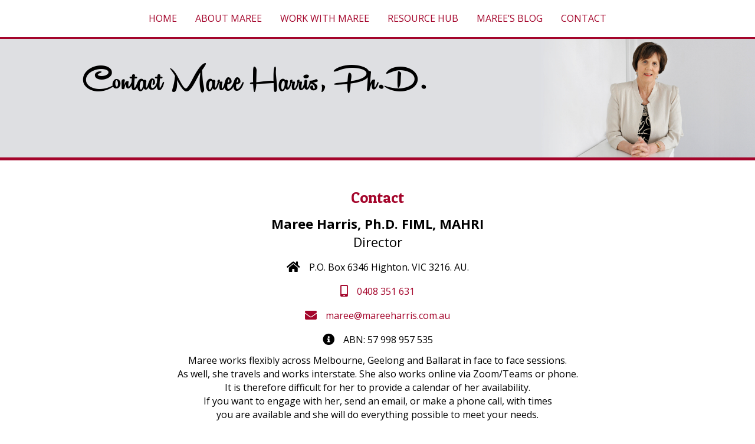

--- FILE ---
content_type: text/html; charset=UTF-8
request_url: https://www.mareeharris.com.au/contact-mareeharris-phd/
body_size: 9809
content:
<!DOCTYPE html>
<html lang="en-AU">
<head>
<meta charset="UTF-8" />
<meta name='viewport' content='width=device-width, initial-scale=1.0' />
<meta http-equiv='X-UA-Compatible' content='IE=edge' />
<link rel="profile" href="https://gmpg.org/xfn/11" />
<title>Contact Maree Harris, Ph.D. &#8211; Maree Harris</title>
<meta name='robots' content='max-image-preview:large' />
<link rel='dns-prefetch' href='//fonts.googleapis.com' />
<link href='https://fonts.gstatic.com' crossorigin rel='preconnect' />
<link rel="alternate" type="application/rss+xml" title="Maree Harris &raquo; Feed" href="https://www.mareeharris.com.au/feed/" />
<link rel="alternate" type="application/rss+xml" title="Maree Harris &raquo; Comments Feed" href="https://www.mareeharris.com.au/comments/feed/" />
<link rel="alternate" title="oEmbed (JSON)" type="application/json+oembed" href="https://www.mareeharris.com.au/wp-json/oembed/1.0/embed?url=https%3A%2F%2Fwww.mareeharris.com.au%2Fcontact-mareeharris-phd%2F" />
<link rel="alternate" title="oEmbed (XML)" type="text/xml+oembed" href="https://www.mareeharris.com.au/wp-json/oembed/1.0/embed?url=https%3A%2F%2Fwww.mareeharris.com.au%2Fcontact-mareeharris-phd%2F&#038;format=xml" />
<link rel="preload" href="https://www.mareeharris.com.au/wp-content/plugins/bb-plugin/fonts/fontawesome/5.15.4/webfonts/fa-solid-900.woff2" as="font" type="font/woff2" crossorigin="anonymous">
<link rel="preload" href="https://www.mareeharris.com.au/wp-content/plugins/bb-plugin/fonts/fontawesome/5.15.4/webfonts/fa-regular-400.woff2" as="font" type="font/woff2" crossorigin="anonymous">
<style id='wp-img-auto-sizes-contain-inline-css'>
img:is([sizes=auto i],[sizes^="auto," i]){contain-intrinsic-size:3000px 1500px}
/*# sourceURL=wp-img-auto-sizes-contain-inline-css */
</style>
<style id='cf-frontend-style-inline-css'>
@font-face {
	font-family: 'Remachine Script';
	font-weight: 400;
	font-display: auto;
	src: url('https://www.mareeharris.com.au/wp-content/uploads/2022/10/RemachineScript.woff2') format('woff2');
}
/*# sourceURL=cf-frontend-style-inline-css */
</style>
<style id='wp-emoji-styles-inline-css'>

	img.wp-smiley, img.emoji {
		display: inline !important;
		border: none !important;
		box-shadow: none !important;
		height: 1em !important;
		width: 1em !important;
		margin: 0 0.07em !important;
		vertical-align: -0.1em !important;
		background: none !important;
		padding: 0 !important;
	}
/*# sourceURL=wp-emoji-styles-inline-css */
</style>
<style id='wp-block-library-inline-css'>
:root{--wp-block-synced-color:#7a00df;--wp-block-synced-color--rgb:122,0,223;--wp-bound-block-color:var(--wp-block-synced-color);--wp-editor-canvas-background:#ddd;--wp-admin-theme-color:#007cba;--wp-admin-theme-color--rgb:0,124,186;--wp-admin-theme-color-darker-10:#006ba1;--wp-admin-theme-color-darker-10--rgb:0,107,160.5;--wp-admin-theme-color-darker-20:#005a87;--wp-admin-theme-color-darker-20--rgb:0,90,135;--wp-admin-border-width-focus:2px}@media (min-resolution:192dpi){:root{--wp-admin-border-width-focus:1.5px}}.wp-element-button{cursor:pointer}:root .has-very-light-gray-background-color{background-color:#eee}:root .has-very-dark-gray-background-color{background-color:#313131}:root .has-very-light-gray-color{color:#eee}:root .has-very-dark-gray-color{color:#313131}:root .has-vivid-green-cyan-to-vivid-cyan-blue-gradient-background{background:linear-gradient(135deg,#00d084,#0693e3)}:root .has-purple-crush-gradient-background{background:linear-gradient(135deg,#34e2e4,#4721fb 50%,#ab1dfe)}:root .has-hazy-dawn-gradient-background{background:linear-gradient(135deg,#faaca8,#dad0ec)}:root .has-subdued-olive-gradient-background{background:linear-gradient(135deg,#fafae1,#67a671)}:root .has-atomic-cream-gradient-background{background:linear-gradient(135deg,#fdd79a,#004a59)}:root .has-nightshade-gradient-background{background:linear-gradient(135deg,#330968,#31cdcf)}:root .has-midnight-gradient-background{background:linear-gradient(135deg,#020381,#2874fc)}:root{--wp--preset--font-size--normal:16px;--wp--preset--font-size--huge:42px}.has-regular-font-size{font-size:1em}.has-larger-font-size{font-size:2.625em}.has-normal-font-size{font-size:var(--wp--preset--font-size--normal)}.has-huge-font-size{font-size:var(--wp--preset--font-size--huge)}.has-text-align-center{text-align:center}.has-text-align-left{text-align:left}.has-text-align-right{text-align:right}.has-fit-text{white-space:nowrap!important}#end-resizable-editor-section{display:none}.aligncenter{clear:both}.items-justified-left{justify-content:flex-start}.items-justified-center{justify-content:center}.items-justified-right{justify-content:flex-end}.items-justified-space-between{justify-content:space-between}.screen-reader-text{border:0;clip-path:inset(50%);height:1px;margin:-1px;overflow:hidden;padding:0;position:absolute;width:1px;word-wrap:normal!important}.screen-reader-text:focus{background-color:#ddd;clip-path:none;color:#444;display:block;font-size:1em;height:auto;left:5px;line-height:normal;padding:15px 23px 14px;text-decoration:none;top:5px;width:auto;z-index:100000}html :where(.has-border-color){border-style:solid}html :where([style*=border-top-color]){border-top-style:solid}html :where([style*=border-right-color]){border-right-style:solid}html :where([style*=border-bottom-color]){border-bottom-style:solid}html :where([style*=border-left-color]){border-left-style:solid}html :where([style*=border-width]){border-style:solid}html :where([style*=border-top-width]){border-top-style:solid}html :where([style*=border-right-width]){border-right-style:solid}html :where([style*=border-bottom-width]){border-bottom-style:solid}html :where([style*=border-left-width]){border-left-style:solid}html :where(img[class*=wp-image-]){height:auto;max-width:100%}:where(figure){margin:0 0 1em}html :where(.is-position-sticky){--wp-admin--admin-bar--position-offset:var(--wp-admin--admin-bar--height,0px)}@media screen and (max-width:600px){html :where(.is-position-sticky){--wp-admin--admin-bar--position-offset:0px}}

/*# sourceURL=wp-block-library-inline-css */
</style><style id='global-styles-inline-css'>
:root{--wp--preset--aspect-ratio--square: 1;--wp--preset--aspect-ratio--4-3: 4/3;--wp--preset--aspect-ratio--3-4: 3/4;--wp--preset--aspect-ratio--3-2: 3/2;--wp--preset--aspect-ratio--2-3: 2/3;--wp--preset--aspect-ratio--16-9: 16/9;--wp--preset--aspect-ratio--9-16: 9/16;--wp--preset--color--black: #000000;--wp--preset--color--cyan-bluish-gray: #abb8c3;--wp--preset--color--white: #ffffff;--wp--preset--color--pale-pink: #f78da7;--wp--preset--color--vivid-red: #cf2e2e;--wp--preset--color--luminous-vivid-orange: #ff6900;--wp--preset--color--luminous-vivid-amber: #fcb900;--wp--preset--color--light-green-cyan: #7bdcb5;--wp--preset--color--vivid-green-cyan: #00d084;--wp--preset--color--pale-cyan-blue: #8ed1fc;--wp--preset--color--vivid-cyan-blue: #0693e3;--wp--preset--color--vivid-purple: #9b51e0;--wp--preset--color--fl-heading-text: #a4052b;--wp--preset--color--fl-body-bg: #ffffff;--wp--preset--color--fl-body-text: #000000;--wp--preset--color--fl-accent: #a4052b;--wp--preset--color--fl-accent-hover: #ffd200;--wp--preset--color--fl-topbar-bg: #ffffff;--wp--preset--color--fl-topbar-text: #000000;--wp--preset--color--fl-topbar-link: #428bca;--wp--preset--color--fl-topbar-hover: #428bca;--wp--preset--color--fl-header-bg: #efe9c9;--wp--preset--color--fl-header-text: #000000;--wp--preset--color--fl-header-link: #a4052b;--wp--preset--color--fl-header-hover: #000000;--wp--preset--color--fl-nav-bg: #ffffff;--wp--preset--color--fl-nav-link: #a4052b;--wp--preset--color--fl-nav-hover: #ffd200;--wp--preset--color--fl-content-bg: #ffffff;--wp--preset--color--fl-footer-widgets-bg: #ffffff;--wp--preset--color--fl-footer-widgets-text: #606060;--wp--preset--color--fl-footer-widgets-link: #428bca;--wp--preset--color--fl-footer-widgets-hover: #428bca;--wp--preset--color--fl-footer-bg: #ffffff;--wp--preset--color--fl-footer-text: #606060;--wp--preset--color--fl-footer-link: #428bca;--wp--preset--color--fl-footer-hover: #428bca;--wp--preset--gradient--vivid-cyan-blue-to-vivid-purple: linear-gradient(135deg,rgb(6,147,227) 0%,rgb(155,81,224) 100%);--wp--preset--gradient--light-green-cyan-to-vivid-green-cyan: linear-gradient(135deg,rgb(122,220,180) 0%,rgb(0,208,130) 100%);--wp--preset--gradient--luminous-vivid-amber-to-luminous-vivid-orange: linear-gradient(135deg,rgb(252,185,0) 0%,rgb(255,105,0) 100%);--wp--preset--gradient--luminous-vivid-orange-to-vivid-red: linear-gradient(135deg,rgb(255,105,0) 0%,rgb(207,46,46) 100%);--wp--preset--gradient--very-light-gray-to-cyan-bluish-gray: linear-gradient(135deg,rgb(238,238,238) 0%,rgb(169,184,195) 100%);--wp--preset--gradient--cool-to-warm-spectrum: linear-gradient(135deg,rgb(74,234,220) 0%,rgb(151,120,209) 20%,rgb(207,42,186) 40%,rgb(238,44,130) 60%,rgb(251,105,98) 80%,rgb(254,248,76) 100%);--wp--preset--gradient--blush-light-purple: linear-gradient(135deg,rgb(255,206,236) 0%,rgb(152,150,240) 100%);--wp--preset--gradient--blush-bordeaux: linear-gradient(135deg,rgb(254,205,165) 0%,rgb(254,45,45) 50%,rgb(107,0,62) 100%);--wp--preset--gradient--luminous-dusk: linear-gradient(135deg,rgb(255,203,112) 0%,rgb(199,81,192) 50%,rgb(65,88,208) 100%);--wp--preset--gradient--pale-ocean: linear-gradient(135deg,rgb(255,245,203) 0%,rgb(182,227,212) 50%,rgb(51,167,181) 100%);--wp--preset--gradient--electric-grass: linear-gradient(135deg,rgb(202,248,128) 0%,rgb(113,206,126) 100%);--wp--preset--gradient--midnight: linear-gradient(135deg,rgb(2,3,129) 0%,rgb(40,116,252) 100%);--wp--preset--font-size--small: 13px;--wp--preset--font-size--medium: 20px;--wp--preset--font-size--large: 36px;--wp--preset--font-size--x-large: 42px;--wp--preset--spacing--20: 0.44rem;--wp--preset--spacing--30: 0.67rem;--wp--preset--spacing--40: 1rem;--wp--preset--spacing--50: 1.5rem;--wp--preset--spacing--60: 2.25rem;--wp--preset--spacing--70: 3.38rem;--wp--preset--spacing--80: 5.06rem;--wp--preset--shadow--natural: 6px 6px 9px rgba(0, 0, 0, 0.2);--wp--preset--shadow--deep: 12px 12px 50px rgba(0, 0, 0, 0.4);--wp--preset--shadow--sharp: 6px 6px 0px rgba(0, 0, 0, 0.2);--wp--preset--shadow--outlined: 6px 6px 0px -3px rgb(255, 255, 255), 6px 6px rgb(0, 0, 0);--wp--preset--shadow--crisp: 6px 6px 0px rgb(0, 0, 0);}:where(.is-layout-flex){gap: 0.5em;}:where(.is-layout-grid){gap: 0.5em;}body .is-layout-flex{display: flex;}.is-layout-flex{flex-wrap: wrap;align-items: center;}.is-layout-flex > :is(*, div){margin: 0;}body .is-layout-grid{display: grid;}.is-layout-grid > :is(*, div){margin: 0;}:where(.wp-block-columns.is-layout-flex){gap: 2em;}:where(.wp-block-columns.is-layout-grid){gap: 2em;}:where(.wp-block-post-template.is-layout-flex){gap: 1.25em;}:where(.wp-block-post-template.is-layout-grid){gap: 1.25em;}.has-black-color{color: var(--wp--preset--color--black) !important;}.has-cyan-bluish-gray-color{color: var(--wp--preset--color--cyan-bluish-gray) !important;}.has-white-color{color: var(--wp--preset--color--white) !important;}.has-pale-pink-color{color: var(--wp--preset--color--pale-pink) !important;}.has-vivid-red-color{color: var(--wp--preset--color--vivid-red) !important;}.has-luminous-vivid-orange-color{color: var(--wp--preset--color--luminous-vivid-orange) !important;}.has-luminous-vivid-amber-color{color: var(--wp--preset--color--luminous-vivid-amber) !important;}.has-light-green-cyan-color{color: var(--wp--preset--color--light-green-cyan) !important;}.has-vivid-green-cyan-color{color: var(--wp--preset--color--vivid-green-cyan) !important;}.has-pale-cyan-blue-color{color: var(--wp--preset--color--pale-cyan-blue) !important;}.has-vivid-cyan-blue-color{color: var(--wp--preset--color--vivid-cyan-blue) !important;}.has-vivid-purple-color{color: var(--wp--preset--color--vivid-purple) !important;}.has-black-background-color{background-color: var(--wp--preset--color--black) !important;}.has-cyan-bluish-gray-background-color{background-color: var(--wp--preset--color--cyan-bluish-gray) !important;}.has-white-background-color{background-color: var(--wp--preset--color--white) !important;}.has-pale-pink-background-color{background-color: var(--wp--preset--color--pale-pink) !important;}.has-vivid-red-background-color{background-color: var(--wp--preset--color--vivid-red) !important;}.has-luminous-vivid-orange-background-color{background-color: var(--wp--preset--color--luminous-vivid-orange) !important;}.has-luminous-vivid-amber-background-color{background-color: var(--wp--preset--color--luminous-vivid-amber) !important;}.has-light-green-cyan-background-color{background-color: var(--wp--preset--color--light-green-cyan) !important;}.has-vivid-green-cyan-background-color{background-color: var(--wp--preset--color--vivid-green-cyan) !important;}.has-pale-cyan-blue-background-color{background-color: var(--wp--preset--color--pale-cyan-blue) !important;}.has-vivid-cyan-blue-background-color{background-color: var(--wp--preset--color--vivid-cyan-blue) !important;}.has-vivid-purple-background-color{background-color: var(--wp--preset--color--vivid-purple) !important;}.has-black-border-color{border-color: var(--wp--preset--color--black) !important;}.has-cyan-bluish-gray-border-color{border-color: var(--wp--preset--color--cyan-bluish-gray) !important;}.has-white-border-color{border-color: var(--wp--preset--color--white) !important;}.has-pale-pink-border-color{border-color: var(--wp--preset--color--pale-pink) !important;}.has-vivid-red-border-color{border-color: var(--wp--preset--color--vivid-red) !important;}.has-luminous-vivid-orange-border-color{border-color: var(--wp--preset--color--luminous-vivid-orange) !important;}.has-luminous-vivid-amber-border-color{border-color: var(--wp--preset--color--luminous-vivid-amber) !important;}.has-light-green-cyan-border-color{border-color: var(--wp--preset--color--light-green-cyan) !important;}.has-vivid-green-cyan-border-color{border-color: var(--wp--preset--color--vivid-green-cyan) !important;}.has-pale-cyan-blue-border-color{border-color: var(--wp--preset--color--pale-cyan-blue) !important;}.has-vivid-cyan-blue-border-color{border-color: var(--wp--preset--color--vivid-cyan-blue) !important;}.has-vivid-purple-border-color{border-color: var(--wp--preset--color--vivid-purple) !important;}.has-vivid-cyan-blue-to-vivid-purple-gradient-background{background: var(--wp--preset--gradient--vivid-cyan-blue-to-vivid-purple) !important;}.has-light-green-cyan-to-vivid-green-cyan-gradient-background{background: var(--wp--preset--gradient--light-green-cyan-to-vivid-green-cyan) !important;}.has-luminous-vivid-amber-to-luminous-vivid-orange-gradient-background{background: var(--wp--preset--gradient--luminous-vivid-amber-to-luminous-vivid-orange) !important;}.has-luminous-vivid-orange-to-vivid-red-gradient-background{background: var(--wp--preset--gradient--luminous-vivid-orange-to-vivid-red) !important;}.has-very-light-gray-to-cyan-bluish-gray-gradient-background{background: var(--wp--preset--gradient--very-light-gray-to-cyan-bluish-gray) !important;}.has-cool-to-warm-spectrum-gradient-background{background: var(--wp--preset--gradient--cool-to-warm-spectrum) !important;}.has-blush-light-purple-gradient-background{background: var(--wp--preset--gradient--blush-light-purple) !important;}.has-blush-bordeaux-gradient-background{background: var(--wp--preset--gradient--blush-bordeaux) !important;}.has-luminous-dusk-gradient-background{background: var(--wp--preset--gradient--luminous-dusk) !important;}.has-pale-ocean-gradient-background{background: var(--wp--preset--gradient--pale-ocean) !important;}.has-electric-grass-gradient-background{background: var(--wp--preset--gradient--electric-grass) !important;}.has-midnight-gradient-background{background: var(--wp--preset--gradient--midnight) !important;}.has-small-font-size{font-size: var(--wp--preset--font-size--small) !important;}.has-medium-font-size{font-size: var(--wp--preset--font-size--medium) !important;}.has-large-font-size{font-size: var(--wp--preset--font-size--large) !important;}.has-x-large-font-size{font-size: var(--wp--preset--font-size--x-large) !important;}
/*# sourceURL=global-styles-inline-css */
</style>

<style id='classic-theme-styles-inline-css'>
/*! This file is auto-generated */
.wp-block-button__link{color:#fff;background-color:#32373c;border-radius:9999px;box-shadow:none;text-decoration:none;padding:calc(.667em + 2px) calc(1.333em + 2px);font-size:1.125em}.wp-block-file__button{background:#32373c;color:#fff;text-decoration:none}
/*# sourceURL=/wp-includes/css/classic-themes.min.css */
</style>
<link rel='stylesheet' id='font-awesome-5-css' href='https://www.mareeharris.com.au/wp-content/plugins/bb-plugin/fonts/fontawesome/5.15.4/css/all.min.css?ver=2.10.0.5' media='all' />
<link rel='stylesheet' id='fl-builder-layout-150-css' href='https://www.mareeharris.com.au/wp-content/uploads/bb-plugin/cache/150-layout.css?ver=cffc6b5741e6a4c394653b94070a54d8' media='all' />
<link rel='stylesheet' id='font-awesome-css' href='https://www.mareeharris.com.au/wp-content/plugins/bb-plugin/fonts/fontawesome/5.15.4/css/v4-shims.min.css?ver=2.10.0.5' media='all' />
<link rel='stylesheet' id='ultimate-icons-css' href='https://www.mareeharris.com.au/wp-content/uploads/bb-plugin/icons/ultimate-icons/style.css?ver=2.10.0.5' media='all' />
<link rel='stylesheet' id='fl-builder-layout-bundle-244e8045a021d79e282a84e132947067-css' href='https://www.mareeharris.com.au/wp-content/uploads/bb-plugin/cache/244e8045a021d79e282a84e132947067-layout-bundle.css?ver=2.10.0.5-1.5.2.1' media='all' />
<link rel='stylesheet' id='jquery-magnificpopup-css' href='https://www.mareeharris.com.au/wp-content/plugins/bb-plugin/css/jquery.magnificpopup.min.css?ver=2.10.0.5' media='all' />
<link rel='stylesheet' id='bootstrap-css' href='https://www.mareeharris.com.au/wp-content/themes/bb-theme/css/bootstrap.min.css?ver=1.7.19.1' media='all' />
<link rel='stylesheet' id='fl-automator-skin-css' href='https://www.mareeharris.com.au/wp-content/uploads/bb-theme/skin-6933790516b94.css?ver=1.7.19.1' media='all' />
<link rel='stylesheet' id='pp-animate-css' href='https://www.mareeharris.com.au/wp-content/plugins/bbpowerpack/assets/css/animate.min.css?ver=3.5.1' media='all' />
<link rel='stylesheet' id='fl-builder-google-fonts-5217c6c3fb0252fca665136710d77fe2-css' href='//fonts.googleapis.com/css?family=Open+Sans%3A300%2C400%2C700%7CPatua+One%3A400%7CLato%3A400&#038;ver=6.9' media='all' />
<link rel='stylesheet' id='microthemer-css' href='https://www.mareeharris.com.au/wp-content/micro-themes/active-styles.css?mts=0&#038;ver=6.9' media='all' />
<script src="https://www.mareeharris.com.au/wp-includes/js/jquery/jquery.min.js?ver=3.7.1" id="jquery-core-js"></script>
<script src="https://www.mareeharris.com.au/wp-includes/js/jquery/jquery-migrate.min.js?ver=3.4.1" id="jquery-migrate-js"></script>
<link rel="https://api.w.org/" href="https://www.mareeharris.com.au/wp-json/" /><link rel="alternate" title="JSON" type="application/json" href="https://www.mareeharris.com.au/wp-json/wp/v2/pages/150" /><link rel="EditURI" type="application/rsd+xml" title="RSD" href="https://www.mareeharris.com.au/xmlrpc.php?rsd" />
<meta name="generator" content="WordPress 6.9" />
<link rel="canonical" href="https://www.mareeharris.com.au/contact-mareeharris-phd/" />
<link rel='shortlink' href='https://www.mareeharris.com.au/?p=150' />
		<script>
			var bb_powerpack = {
				version: '2.40.10',
				getAjaxUrl: function() { return atob( 'aHR0cHM6Ly93d3cubWFyZWVoYXJyaXMuY29tLmF1L3dwLWFkbWluL2FkbWluLWFqYXgucGhw' ); },
				callback: function() {},
				mapMarkerData: {},
				post_id: '150',
				search_term: '',
				current_page: 'https://www.mareeharris.com.au/contact-mareeharris-phd/',
				conditionals: {
					is_front_page: false,
					is_home: false,
					is_archive: false,
					current_post_type: '',
					is_tax: false,
										is_author: false,
					current_author: false,
					is_search: false,
									}
			};
		</script>
		
		<!-- GA Google Analytics @ https://m0n.co/ga -->
		<script>
			(function(i,s,o,g,r,a,m){i['GoogleAnalyticsObject']=r;i[r]=i[r]||function(){
			(i[r].q=i[r].q||[]).push(arguments)},i[r].l=1*new Date();a=s.createElement(o),
			m=s.getElementsByTagName(o)[0];a.async=1;a.src=g;m.parentNode.insertBefore(a,m)
			})(window,document,'script','https://www.google-analytics.com/analytics.js','ga');
			ga('create', 'UA-85994973-1', 'auto');
			ga('send', 'pageview');
		</script>

	<link rel="stylesheet" href="https://www.mareeharris.com.au/wp-content/themes/bb-theme-child/style.css" /></head>
<body class="wp-singular page-template-default page page-id-150 wp-theme-bb-theme wp-child-theme-bb-theme-child fl-builder fl-builder-2-10-0-5 fl-themer-1-5-2-1 fl-theme-1-7-19-1 fl-no-js mt-150 mt-page-contact-mareeharris-phd fl-theme-builder-part fl-theme-builder-part-sub-header-row fl-theme-builder-header fl-theme-builder-header-header fl-theme-builder-footer fl-theme-builder-footer-footer fl-framework-bootstrap fl-preset-default fl-full-width" itemscope="itemscope" itemtype="https://schema.org/WebPage">
<a aria-label="Skip to content" class="fl-screen-reader-text" href="#fl-main-content">Skip to content</a><div class="fl-page">
	<header class="fl-builder-content fl-builder-content-4449 fl-builder-global-templates-locked" data-post-id="4449" data-type="header" data-sticky="1" data-sticky-on="" data-sticky-breakpoint="medium" data-shrink="1" data-overlay="0" data-overlay-bg="transparent" data-shrink-image-height="50px" role="banner" itemscope="itemscope" itemtype="http://schema.org/WPHeader"><div class="fl-row fl-row-full-width fl-row-bg-color fl-node-5b3dfee8d8128 fl-row-default-height fl-row-align-center" data-node="5b3dfee8d8128">
	<div class="fl-row-content-wrap">
						<div class="fl-row-content fl-row-fixed-width fl-node-content">
		
<div class="fl-col-group fl-node-5b3dfee8d86cd fl-col-group-equal-height fl-col-group-align-center fl-col-group-custom-width" data-node="5b3dfee8d86cd">
			<div class="fl-col fl-node-5b3dfee8d875c fl-col-bg-color fl-col-small-custom-width" data-node="5b3dfee8d875c">
	<div class="fl-col-content fl-node-content"><div class="fl-module fl-module-menu fl-node-5b3dfee8d87a0" data-node="5b3dfee8d87a0">
	<div class="fl-module-content fl-node-content">
		<div class="fl-menu fl-menu-responsive-toggle-medium-mobile">
	<button class="fl-menu-mobile-toggle hamburger-label fl-content-ui-button" aria-haspopup="menu" aria-label="Menu"><span class="fl-menu-icon svg-container"><svg version="1.1" class="hamburger-menu" xmlns="http://www.w3.org/2000/svg" xmlns:xlink="http://www.w3.org/1999/xlink" viewBox="0 0 512 512">
<rect class="fl-hamburger-menu-top" width="512" height="102"/>
<rect class="fl-hamburger-menu-middle" y="205" width="512" height="102"/>
<rect class="fl-hamburger-menu-bottom" y="410" width="512" height="102"/>
</svg>
</span><span class="fl-menu-mobile-toggle-label" aria-haspopup="menu" aria-label="Menu">Menu</span></button>	<div class="fl-clear"></div>
	<nav role="navigation" aria-label="Menu" itemscope="itemscope" itemtype="https://schema.org/SiteNavigationElement"><ul id="menu-main-menu" class="menu fl-menu-horizontal fl-toggle-none"><li id="menu-item-230" class="menu-item menu-item-type-post_type menu-item-object-page menu-item-home"><a role="menuitem" href="https://www.mareeharris.com.au/">Home</a></li><li id="menu-item-3201" class="menu-item menu-item-type-post_type menu-item-object-page"><a role="menuitem" href="https://www.mareeharris.com.au/about-maree-harris-phd/">About Maree</a></li><li id="menu-item-4855" class="menu-item menu-item-type-post_type menu-item-object-page"><a role="menuitem" href="https://www.mareeharris.com.au/work-with-maree-harris-phd/">Work with Maree</a></li><li id="menu-item-2483" class="menu-item menu-item-type-post_type menu-item-object-page"><a role="menuitem" href="https://www.mareeharris.com.au/resource-hub/">Resource Hub</a></li><li id="menu-item-226" class="menu-item menu-item-type-post_type menu-item-object-page"><a role="menuitem" href="https://www.mareeharris.com.au/blog/">Maree’s Blog</a></li><li id="menu-item-2508" class="menu-item menu-item-type-post_type menu-item-object-page current-menu-item page_item page-item-150 current_page_item"><a role="menuitem" href="https://www.mareeharris.com.au/contact-mareeharris-phd/" aria-current="page">Contact</a></li></ul></nav></div>
	</div>
</div>
</div>
</div>
	</div>
		</div>
	</div>
</div>
</header><div class="fl-builder-content fl-builder-content-4434 fl-builder-global-templates-locked" data-post-id="4434" data-type="part"><div class="fl-row fl-row-full-width fl-row-bg-photo fl-node-5b3df5025a0da fl-row-custom-height fl-row-align-top" data-node="5b3df5025a0da">
	<div class="fl-row-content-wrap">
						<div class="fl-row-content fl-row-fixed-width fl-node-content">
		
<div class="fl-col-group fl-node-5b3df5025a121" data-node="5b3df5025a121">
			<div class="fl-col fl-node-5b3df5025a162 fl-col-bg-color" data-node="5b3df5025a162">
	<div class="fl-col-content fl-node-content"><div class="fl-module fl-module-heading fl-node-wha5glnxtfmr" data-node="wha5glnxtfmr">
	<div class="fl-module-content fl-node-content">
		<h1 class="fl-heading">
		<span class="fl-heading-text">Contact Maree Harris, Ph.D.</span>
	</h1>
	</div>
</div>
</div>
</div>
	</div>
		</div>
	</div>
</div>
</div>	<div id="fl-main-content" class="fl-page-content" itemprop="mainContentOfPage" role="main">

		
<div class="fl-content-full container">
	<div class="row">
		<div class="fl-content col-md-12">
			<article class="fl-post post-150 page type-page status-publish hentry" id="fl-post-150" itemscope="itemscope" itemtype="https://schema.org/CreativeWork">

			<div class="fl-post-content clearfix" itemprop="text">
		<div class="fl-builder-content fl-builder-content-150 fl-builder-content-primary fl-builder-global-templates-locked" data-post-id="150"><div class="fl-row fl-row-fixed-width fl-row-bg-color fl-node-565475ed1bbf2 fl-row-default-height fl-row-align-center" data-node="565475ed1bbf2">
	<div class="fl-row-content-wrap">
						<div class="fl-row-content fl-row-fixed-width fl-node-content">
		
<div class="fl-col-group fl-node-565475ed1db86" data-node="565475ed1db86">
			<div class="fl-col fl-node-565475ed1db4a fl-col-bg-color" data-node="565475ed1db4a">
	<div class="fl-col-content fl-node-content"><div class="fl-module fl-module-rich-text fl-node-57f3821ad831a" data-node="57f3821ad831a">
	<div class="fl-module-content fl-node-content">
		<div class="fl-rich-text">
	<h3 style="text-align: center;"><span style="font-size: 26px;">Contact </span></h3>
<p style="text-align: center;"><span style="font-size: 22px;"><strong>Maree Harris, Ph.D. FIML, MAHRI</strong></span><br />
<span style="font-size: 22px;"> Director</span></p>
</div>
	</div>
</div>
<div class="fl-module fl-module-icon fl-node-60ed84b36d73e" data-node="60ed84b36d73e">
	<div class="fl-module-content fl-node-content">
		<div class="fl-icon-wrap">
	<span class="fl-icon">
				<i class="fas fa-home" aria-hidden="true"></i>
					</span>
			<div id="fl-icon-text-60ed84b36d73e" class="fl-icon-text fl-icon-text-wrap">
						<p>P.O. Box 6346 Highton. VIC 3216. AU.</p>					</div>
	</div>
	</div>
</div>
<div class="fl-module fl-module-icon fl-node-60ed85d11e35a" data-node="60ed85d11e35a">
	<div class="fl-module-content fl-node-content">
		<div class="fl-icon-wrap">
	<span class="fl-icon">
								<a href="tel:+61408351631" target="_blank"  tabindex="-1" aria-hidden="true" aria-labelledby="fl-icon-text-60ed85d11e35a" rel="noopener" >
							<i class="fas fa-mobile-alt" aria-hidden="true"></i>
						</a>
			</span>
			<div id="fl-icon-text-60ed85d11e35a" class="fl-icon-text">
						<a href="tel:+61408351631" target="_blank"  class="fl-icon-text-link fl-icon-text-wrap" rel="noopener" >
						<p>0408 351 631</p>						</a>
					</div>
	</div>
	</div>
</div>
<div class="fl-module fl-module-icon fl-node-60ed85cdde5bf" data-node="60ed85cdde5bf">
	<div class="fl-module-content fl-node-content">
		<div class="fl-icon-wrap">
	<span class="fl-icon">
								<a href="mailto:maree@mareeharris.com.au" target="_blank"  tabindex="-1" aria-hidden="true" aria-labelledby="fl-icon-text-60ed85cdde5bf" rel="noopener" >
							<i class="fas fa-envelope" aria-hidden="true"></i>
						</a>
			</span>
			<div id="fl-icon-text-60ed85cdde5bf" class="fl-icon-text">
						<a href="mailto:maree@mareeharris.com.au" target="_blank"  class="fl-icon-text-link fl-icon-text-wrap" rel="noopener" >
						<p>maree@mareeharris.com.au</p>						</a>
					</div>
	</div>
	</div>
</div>
<div class="fl-module fl-module-icon fl-node-60ed85cd51ba6" data-node="60ed85cd51ba6">
	<div class="fl-module-content fl-node-content">
		<div class="fl-icon-wrap">
	<span class="fl-icon">
				<i class="fas fa-info-circle" aria-hidden="true"></i>
					</span>
			<div id="fl-icon-text-60ed85cd51ba6" class="fl-icon-text fl-icon-text-wrap">
						<p>ABN: 57 998 957 535</p>					</div>
	</div>
	</div>
</div>
</div>
</div>
	</div>

<div class="fl-col-group fl-node-fvhiz2en0m3b" data-node="fvhiz2en0m3b">
			<div class="fl-col fl-node-8hzdwqn9plm5 fl-col-bg-color" data-node="8hzdwqn9plm5">
	<div class="fl-col-content fl-node-content"><div class="fl-module fl-module-rich-text fl-node-8435bojyrzxp" data-node="8435bojyrzxp">
	<div class="fl-module-content fl-node-content">
		<div class="fl-rich-text">
	<p style="text-align: center;">Maree works flexibly across Melbourne, Geelong and Ballarat in face to face sessions. <br />As well, she travels and works interstate. She also works online via Zoom/Teams or phone.<br />
It is therefore difficult for her to provide a calendar of her availability.<br />
If you want to engage with her, send an email, or make a phone call, with times<br />
you are available and she will do everything possible to meet your needs.</p>
</div>
	</div>
</div>
</div>
</div>
	</div>
		</div>
	</div>
</div>
</div>	</div><!-- .fl-post-content -->
	
</article>

<!-- .fl-post -->
		</div>
	</div>
</div>


	</div><!-- .fl-page-content -->
	<footer class="fl-builder-content fl-builder-content-4452 fl-builder-global-templates-locked" data-post-id="4452" data-type="footer" itemscope="itemscope" itemtype="http://schema.org/WPFooter"><div class="fl-row fl-row-full-width fl-row-bg-color fl-node-8l5zjtfviwqb fl-row-default-height fl-row-align-center" data-node="8l5zjtfviwqb">
	<div class="fl-row-content-wrap">
						<div class="fl-row-content fl-row-fixed-width fl-node-content">
		
<div class="fl-col-group fl-node-7v2s4qi1m0co" data-node="7v2s4qi1m0co">
			<div class="fl-col fl-node-qfxb4vhp36tw fl-col-bg-color fl-col-small" data-node="qfxb4vhp36tw">
	<div class="fl-col-content fl-node-content"><div class="fl-module fl-module-rich-text fl-node-5b3dff444c1ec" data-node="5b3dff444c1ec">
	<div class="fl-module-content fl-node-content">
		<div class="fl-rich-text">
	<p>Maree Harris, Ph.D.</p>
</div>
	</div>
</div>
<div class="fl-module fl-module-photo fl-node-5b3dff444c1ab" data-node="5b3dff444c1ab">
	<div class="fl-module-content fl-node-content">
		<div role="figure" class="fl-photo fl-photo-align-center" itemscope itemtype="https://schema.org/ImageObject">
	<div class="fl-photo-content fl-photo-img-jpg">
				<img loading="lazy" decoding="async" class="fl-photo-img wp-image-7651 size-full" src="https://www.mareeharris.com.au/wp-content/uploads/2018/07/People-Empowered-Swirl-Mentor-1050-X-900-px.jpg" alt="People Empowered Swirl Mentor 1050 X 900 Px" height="878" width="1024" title="People Empowered Swirl Mentor 1050 X 900 Px"  itemprop="image" srcset="https://www.mareeharris.com.au/wp-content/uploads/2018/07/People-Empowered-Swirl-Mentor-1050-X-900-px.jpg 1024w, https://www.mareeharris.com.au/wp-content/uploads/2018/07/People-Empowered-Swirl-Mentor-1050-X-900-px-300x257.jpg 300w" sizes="auto, (max-width: 1024px) 100vw, 1024px" />
					</div>
	</div>
	</div>
</div>
</div>
</div>
			<div class="fl-col fl-node-1bimulp8nowe fl-col-bg-color fl-col-has-cols" data-node="1bimulp8nowe">
	<div class="fl-col-content fl-node-content">
<div class="fl-col-group fl-node-dm5urzwe89o7 fl-col-group-nested" data-node="dm5urzwe89o7">
			<div class="fl-col fl-node-8lspgy57nxqc fl-col-bg-color fl-col-small" data-node="8lspgy57nxqc">
	<div class="fl-col-content fl-node-content"><div class="fl-module fl-module-heading fl-node-5b3dff444c2e0" data-node="5b3dff444c2e0">
	<div class="fl-module-content fl-node-content">
		<h4 class="fl-heading">
		<span class="fl-heading-text">Connect with Maree</span>
	</h4>
	</div>
</div>
<div class="fl-module fl-module-photo fl-node-ybx9t5rcv0us" data-node="ybx9t5rcv0us">
	<div class="fl-module-content fl-node-content">
		<div role="figure" class="fl-photo fl-photo-align-center" itemscope itemtype="https://schema.org/ImageObject">
	<div class="fl-photo-content fl-photo-img-png">
				<a href="https://www.linkedin.com/in/mareeharrisphd/" target="_blank" rel="noopener"  itemprop="url">
				<img loading="lazy" decoding="async" class="fl-photo-img wp-image-7337 size-full" src="https://www.mareeharris.com.au/wp-content/uploads/2018/07/Linkedin_logo_PNG4.png" alt="Linkedin Logo Png4" height="2160" width="3840" title="Linkedin Logo Png4"  itemprop="image" srcset="https://www.mareeharris.com.au/wp-content/uploads/2018/07/Linkedin_logo_PNG4.png 3840w, https://www.mareeharris.com.au/wp-content/uploads/2018/07/Linkedin_logo_PNG4-300x169.png 300w, https://www.mareeharris.com.au/wp-content/uploads/2018/07/Linkedin_logo_PNG4-1024x576.png 1024w, https://www.mareeharris.com.au/wp-content/uploads/2018/07/Linkedin_logo_PNG4-1536x864.png 1536w, https://www.mareeharris.com.au/wp-content/uploads/2018/07/Linkedin_logo_PNG4-2048x1152.png 2048w" sizes="auto, (max-width: 3840px) 100vw, 3840px" />
				</a>
					</div>
	</div>
	</div>
</div>
</div>
</div>
			<div class="fl-col fl-node-rmsoae9x27ld fl-col-bg-color fl-col-small" data-node="rmsoae9x27ld">
	<div class="fl-col-content fl-node-content"><div class="fl-module fl-module-pp-iconlist fl-node-5b3dff444c357" data-node="5b3dff444c357">
	<div class="fl-module-content fl-node-content">
		
<div class="pp-icon-list pp-user-agent-chrome">
	<ul class="pp-icon-list-items pp-list-type-icon">
	
			<li class="pp-icon-list-item pp-icon-list-item-0">
				<span class="pp-list-item-icon fa fa-home"></span>
				<span class="pp-list-item-text">P.O. Box 6346 Highton. VIC 3216. AU.</span>
			</li>

		
		</ul>
</div>
	</div>
</div>
<div class="fl-module fl-module-pp-iconlist fl-node-5b3dff444c3cd" data-node="5b3dff444c3cd">
	<div class="fl-module-content fl-node-content">
		
<div class="pp-icon-list pp-user-agent-chrome">
	<ul class="pp-icon-list-items pp-list-type-icon">
	
			<li class="pp-icon-list-item pp-icon-list-item-0">
				<span class="pp-list-item-icon ua-icon ua-icon-mobile2"></span>
				<span class="pp-list-item-text">0408 351 631</span>
			</li>

		
		</ul>
</div>
	</div>
</div>
<div class="fl-module fl-module-pp-iconlist fl-node-5b3dff444c443" data-node="5b3dff444c443">
	<div class="fl-module-content fl-node-content">
		
<div class="pp-icon-list pp-user-agent-chrome">
	<ul class="pp-icon-list-items pp-list-type-icon">
	
			<li class="pp-icon-list-item pp-icon-list-item-0">
				<span class="pp-list-item-icon fa fa-envelope"></span>
				<span class="pp-list-item-text">maree@mareeharris.com.au</span>
			</li>

		
		</ul>
</div>
	</div>
</div>
</div>
</div>
	</div>
<div class="fl-module fl-module-rich-text fl-node-as1tkdqi4hb9" data-node="as1tkdqi4hb9">
	<div class="fl-module-content fl-node-content">
		<div class="fl-rich-text">
	<p>Maree Harris, PhD. acknowledges the Wadawurrung People as the Traditional Owners of the land on which she lives and from which her work emanates. She pays her deep respect to their Elders past, present and emerging.</p>
</div>
	</div>
</div>
</div>
</div>
	</div>
		</div>
	</div>
</div>
<div class="fl-row fl-row-full-width fl-row-bg-color fl-node-5b3dff444bf06 fl-row-default-height fl-row-align-center bottom-footer-row" data-node="5b3dff444bf06">
	<div class="fl-row-content-wrap">
						<div class="fl-row-content fl-row-fixed-width fl-node-content">
		
<div class="fl-col-group fl-node-5b3dff444bf4f fl-col-group-equal-height fl-col-group-align-center" data-node="5b3dff444bf4f">
			<div class="fl-col fl-node-5b3dff444bf93 fl-col-bg-color fl-col-small" data-node="5b3dff444bf93">
	<div class="fl-col-content fl-node-content"><div class="fl-module fl-module-rich-text fl-node-5b3dff444c2a5" data-node="5b3dff444c2a5">
	<div class="fl-module-content fl-node-content">
		<div class="fl-rich-text">
	<p style="text-align: center;">Trading as People Empowered &copy; 2026</p>
</div>
	</div>
</div>
</div>
</div>
			<div class="fl-col fl-node-5b3dff444bfd0 fl-col-bg-color fl-col-small" data-node="5b3dff444bfd0">
	<div class="fl-col-content fl-node-content"></div>
</div>
			<div class="fl-col fl-node-5b3dff444c00b fl-col-bg-color fl-col-small" data-node="5b3dff444c00b">
	<div class="fl-col-content fl-node-content"><div class="fl-module fl-module-menu fl-node-5b3dff444c082" data-node="5b3dff444c082">
	<div class="fl-module-content fl-node-content">
		<div class="fl-menu">
		<div class="fl-clear"></div>
	<nav role="navigation" aria-label="Menu" itemscope="itemscope" itemtype="https://schema.org/SiteNavigationElement"><ul id="menu-footer-menu" class="menu fl-menu-horizontal fl-toggle-none"><li id="menu-item-276" class="menu-item menu-item-type-post_type menu-item-object-page"><a role="menuitem" href="https://www.mareeharris.com.au/privacy-policy/">Privacy Policy of Maree Harris, Ph.D.</a></li></ul></nav></div>
	</div>
</div>
</div>
</div>
	</div>
		</div>
	</div>
</div>
</footer>	</div><!-- .fl-page -->
<script type="speculationrules">
{"prefetch":[{"source":"document","where":{"and":[{"href_matches":"/*"},{"not":{"href_matches":["/wp-*.php","/wp-admin/*","/wp-content/uploads/*","/wp-content/*","/wp-content/plugins/*","/wp-content/themes/bb-theme-child/*","/wp-content/themes/bb-theme/*","/*\\?(.+)"]}},{"not":{"selector_matches":"a[rel~=\"nofollow\"]"}},{"not":{"selector_matches":".no-prefetch, .no-prefetch a"}}]},"eagerness":"conservative"}]}
</script>
<script src="https://www.mareeharris.com.au/wp-content/uploads/bb-plugin/cache/150-layout.js?ver=af0f3a3364201b8a5bf47b0f4874ba71" id="fl-builder-layout-150-js"></script>
<script src="https://www.mareeharris.com.au/wp-content/plugins/bb-plugin/js/libs/jquery.imagesloaded.min.js?ver=2.10.0.5" id="imagesloaded-js"></script>
<script src="https://www.mareeharris.com.au/wp-content/plugins/bb-plugin/js/libs/jquery.ba-throttle-debounce.min.js?ver=2.10.0.5" id="jquery-throttle-js"></script>
<script src="https://www.mareeharris.com.au/wp-content/uploads/bb-plugin/cache/d13736ea228291a7b40e19849111bc71-layout-bundle.js?ver=2.10.0.5-1.5.2.1" id="fl-builder-layout-bundle-d13736ea228291a7b40e19849111bc71-js"></script>
<script src="https://www.mareeharris.com.au/wp-content/plugins/bb-plugin/js/libs/jquery.magnificpopup.min.js?ver=2.10.0.5" id="jquery-magnificpopup-js"></script>
<script src="https://www.mareeharris.com.au/wp-content/themes/bb-theme/js/bootstrap.min.js?ver=1.7.19.1" id="bootstrap-js"></script>
<script id="fl-automator-js-extra">
var themeopts = {"medium_breakpoint":"992","mobile_breakpoint":"768","lightbox":"enabled","scrollTopPosition":"800"};
//# sourceURL=fl-automator-js-extra
</script>
<script src="https://www.mareeharris.com.au/wp-content/themes/bb-theme/js/theme.min.js?ver=1.7.19.1" id="fl-automator-js"></script>
<script id="wp-emoji-settings" type="application/json">
{"baseUrl":"https://s.w.org/images/core/emoji/17.0.2/72x72/","ext":".png","svgUrl":"https://s.w.org/images/core/emoji/17.0.2/svg/","svgExt":".svg","source":{"concatemoji":"https://www.mareeharris.com.au/wp-includes/js/wp-emoji-release.min.js?ver=6.9"}}
</script>
<script type="module">
/*! This file is auto-generated */
const a=JSON.parse(document.getElementById("wp-emoji-settings").textContent),o=(window._wpemojiSettings=a,"wpEmojiSettingsSupports"),s=["flag","emoji"];function i(e){try{var t={supportTests:e,timestamp:(new Date).valueOf()};sessionStorage.setItem(o,JSON.stringify(t))}catch(e){}}function c(e,t,n){e.clearRect(0,0,e.canvas.width,e.canvas.height),e.fillText(t,0,0);t=new Uint32Array(e.getImageData(0,0,e.canvas.width,e.canvas.height).data);e.clearRect(0,0,e.canvas.width,e.canvas.height),e.fillText(n,0,0);const a=new Uint32Array(e.getImageData(0,0,e.canvas.width,e.canvas.height).data);return t.every((e,t)=>e===a[t])}function p(e,t){e.clearRect(0,0,e.canvas.width,e.canvas.height),e.fillText(t,0,0);var n=e.getImageData(16,16,1,1);for(let e=0;e<n.data.length;e++)if(0!==n.data[e])return!1;return!0}function u(e,t,n,a){switch(t){case"flag":return n(e,"\ud83c\udff3\ufe0f\u200d\u26a7\ufe0f","\ud83c\udff3\ufe0f\u200b\u26a7\ufe0f")?!1:!n(e,"\ud83c\udde8\ud83c\uddf6","\ud83c\udde8\u200b\ud83c\uddf6")&&!n(e,"\ud83c\udff4\udb40\udc67\udb40\udc62\udb40\udc65\udb40\udc6e\udb40\udc67\udb40\udc7f","\ud83c\udff4\u200b\udb40\udc67\u200b\udb40\udc62\u200b\udb40\udc65\u200b\udb40\udc6e\u200b\udb40\udc67\u200b\udb40\udc7f");case"emoji":return!a(e,"\ud83e\u1fac8")}return!1}function f(e,t,n,a){let r;const o=(r="undefined"!=typeof WorkerGlobalScope&&self instanceof WorkerGlobalScope?new OffscreenCanvas(300,150):document.createElement("canvas")).getContext("2d",{willReadFrequently:!0}),s=(o.textBaseline="top",o.font="600 32px Arial",{});return e.forEach(e=>{s[e]=t(o,e,n,a)}),s}function r(e){var t=document.createElement("script");t.src=e,t.defer=!0,document.head.appendChild(t)}a.supports={everything:!0,everythingExceptFlag:!0},new Promise(t=>{let n=function(){try{var e=JSON.parse(sessionStorage.getItem(o));if("object"==typeof e&&"number"==typeof e.timestamp&&(new Date).valueOf()<e.timestamp+604800&&"object"==typeof e.supportTests)return e.supportTests}catch(e){}return null}();if(!n){if("undefined"!=typeof Worker&&"undefined"!=typeof OffscreenCanvas&&"undefined"!=typeof URL&&URL.createObjectURL&&"undefined"!=typeof Blob)try{var e="postMessage("+f.toString()+"("+[JSON.stringify(s),u.toString(),c.toString(),p.toString()].join(",")+"));",a=new Blob([e],{type:"text/javascript"});const r=new Worker(URL.createObjectURL(a),{name:"wpTestEmojiSupports"});return void(r.onmessage=e=>{i(n=e.data),r.terminate(),t(n)})}catch(e){}i(n=f(s,u,c,p))}t(n)}).then(e=>{for(const n in e)a.supports[n]=e[n],a.supports.everything=a.supports.everything&&a.supports[n],"flag"!==n&&(a.supports.everythingExceptFlag=a.supports.everythingExceptFlag&&a.supports[n]);var t;a.supports.everythingExceptFlag=a.supports.everythingExceptFlag&&!a.supports.flag,a.supports.everything||((t=a.source||{}).concatemoji?r(t.concatemoji):t.wpemoji&&t.twemoji&&(r(t.twemoji),r(t.wpemoji)))});
//# sourceURL=https://www.mareeharris.com.au/wp-includes/js/wp-emoji-loader.min.js
</script>
<script type="text/javascript" src="//analytics.aweber.com/js/awt_analytics.js?id=6xD7"></script></body>
</html>


--- FILE ---
content_type: text/css
request_url: https://www.mareeharris.com.au/wp-content/uploads/bb-plugin/cache/244e8045a021d79e282a84e132947067-layout-bundle.css?ver=2.10.0.5-1.5.2.1
body_size: 4335
content:
.fl-node-5b3df5025a0da.fl-row-full-height > .fl-row-content-wrap,.fl-node-5b3df5025a0da.fl-row-custom-height > .fl-row-content-wrap {display: -webkit-box;display: -webkit-flex;display: -ms-flexbox;display: flex;}.fl-node-5b3df5025a0da.fl-row-full-height > .fl-row-content-wrap {min-height: 100vh;}.fl-node-5b3df5025a0da.fl-row-custom-height > .fl-row-content-wrap {min-height: 0;}.fl-builder-edit .fl-node-5b3df5025a0da.fl-row-full-height > .fl-row-content-wrap {min-height: calc( 100vh - 48px );}@media all and (width: 768px) and (height: 1024px) and (orientation:portrait){.fl-node-5b3df5025a0da.fl-row-full-height > .fl-row-content-wrap {min-height: 1024px;}}@media all and (width: 1024px) and (height: 768px) and (orientation:landscape){.fl-node-5b3df5025a0da.fl-row-full-height > .fl-row-content-wrap {min-height: 768px;}}@media screen and (aspect-ratio: 40/71) {.fl-node-5b3df5025a0da.fl-row-full-height > .fl-row-content-wrap {min-height: 500px;}}.fl-node-5b3df5025a0da > .fl-row-content-wrap {background-color: #dedfe2;background-image: url(https://www.mareeharris.com.au/wp-content/uploads/2022/10/All-other-pages_blend.jpg);background-repeat: no-repeat;background-position: right bottom;background-attachment: scroll;background-size: contain;border-style: solid;border-width: 0;background-clip: border-box;border-color: #a4052b;border-top-width: 3px;border-right-width: 0px;border-bottom-width: 5px;border-left-width: 0px;}.fl-node-5b3df5025a0da.fl-row-custom-height > .fl-row-content-wrap {min-height: 29vh;}@media(max-width: 768px) {.fl-node-5b3df5025a0da > .fl-row-content-wrap {background-position: left center;background-size: cover;}}.fl-node-5b3df5025a162 {width: 100%;}.fl-module-heading .fl-heading {padding: 0 !important;margin: 0 !important;}.fl-row .fl-col .fl-node-wha5glnxtfmr h1.fl-heading a,.fl-row .fl-col .fl-node-wha5glnxtfmr h1.fl-heading .fl-heading-text,.fl-row .fl-col .fl-node-wha5glnxtfmr h1.fl-heading .fl-heading-text *,.fl-node-wha5glnxtfmr h1.fl-heading .fl-heading-text {color: #000000;}.fl-node-wha5glnxtfmr.fl-module-heading .fl-heading {font-family: "Remachine Script", Verdana, Arial, sans-serif;font-weight: 100;font-size: 4.2em;} .fl-node-wha5glnxtfmr > .fl-module-content {margin-left:100px;}@media (max-width: 768px) { .fl-node-wha5glnxtfmr > .fl-module-content { margin-left:20px; } }.fl-node-5b3dfee8d8128 > .fl-row-content-wrap {background-color: #ffffff;border-color: #c9c9c9;border-top-width: 0px;border-right-width: 0px;border-bottom-width: 2px;border-left-width: 0px;} .fl-node-5b3dfee8d8128 > .fl-row-content-wrap {padding-top:0px;padding-right:0px;padding-bottom:0px;padding-left:0px;}.fl-node-5b3dfee8d875c {width: 100%;}.fl-node-5b3dfee8d875c > .fl-col-content {border-top-left-radius: 0px;border-top-right-radius: 0px;border-bottom-left-radius: 0px;border-bottom-right-radius: 0px;box-shadow: 0px 0px 0px 0px rgba(0, 0, 0, 0.5);}@media(max-width: 768px) {.fl-builder-content .fl-node-5b3dfee8d875c {width: 25% !important;max-width: none;clear: none;float: left;}}.fl-menu ul,.fl-menu li{list-style: none;margin: 0;padding: 0;}.fl-menu .menu:before,.fl-menu .menu:after{content: '';display: table;clear: both;}.fl-menu-horizontal {display: inline-flex;flex-wrap: wrap;align-items: center;}.fl-menu li{position: relative;}.fl-menu a{display: block;padding: 10px;text-decoration: none;}.fl-menu a:hover{text-decoration: none;}.fl-menu .sub-menu{min-width: 220px;}.fl-module[data-node] .fl-menu .fl-menu-expanded .sub-menu {background-color: transparent;-webkit-box-shadow: none;-ms-box-shadow: none;box-shadow: none;}.fl-menu .fl-has-submenu:focus,.fl-menu .fl-has-submenu .sub-menu:focus,.fl-menu .fl-has-submenu-container:focus {outline: 0;}.fl-menu .fl-has-submenu-container:has(span.fl-menu-toggle) {position: relative;}.fl-menu .fl-has-submenu-container:has(button.fl-menu-toggle) {display: grid;grid-template-columns: 1fr 40px;}.fl-menu .fl-menu-accordion .fl-has-submenu > .sub-menu{display: none;}.fl-menu .fl-menu-accordion .fl-has-submenu.fl-active .hide-heading > .sub-menu {box-shadow: none;display: block !important;}.fl-menu span.fl-menu-toggle{position: absolute;top: 0;right: 0;bottom: 0;height: 100%;cursor: pointer;}.fl-menu button.fl-menu-toggle{all: unset;position: relative;cursor: pointer;}.fl-menu .fl-toggle-arrows .fl-menu-toggle:before{border-color: #333;}.fl-menu .fl-menu-expanded .fl-menu-toggle{display: none;}.fl-menu .fl-menu-mobile-toggle {position: relative;padding: 8px;background-color: transparent;border: none;color: #333;border-radius: 0;cursor: pointer;}.fl-menu .fl-menu-mobile-toggle:focus-visible,.fl-menu-mobile-close:focus-visible,.fl-menu .fl-menu-toggle:focus-visible {outline: 2px auto Highlight;outline: 2px auto -webkit-focus-ring-color;}.fl-menu .fl-menu-mobile-toggle.text{width: 100%;text-align: center;}.fl-menu .fl-menu-mobile-toggle.hamburger .fl-menu-mobile-toggle-label,.fl-menu .fl-menu-mobile-toggle.hamburger-label .fl-menu-mobile-toggle-label{display: inline-block;margin-left: 10px;vertical-align: middle;}.fl-menu .fl-menu-mobile-toggle.hamburger .svg-container,.fl-menu .fl-menu-mobile-toggle.hamburger-label .svg-container{display: inline-block;position: relative;width: 1.4em;height: 1.4em;vertical-align: middle;}.fl-menu .fl-menu-mobile-toggle.hamburger .hamburger-menu,.fl-menu .fl-menu-mobile-toggle.hamburger-label .hamburger-menu{position: absolute;top: 0;left: 0;right: 0;bottom: 0;}.fl-menu .fl-menu-mobile-toggle.hamburger .hamburger-menu rect,.fl-menu .fl-menu-mobile-toggle.hamburger-label .hamburger-menu rect{fill: currentColor;}li.mega-menu .hide-heading > a,li.mega-menu .hide-heading > .fl-has-submenu-container,li.mega-menu-disabled .hide-heading > a,li.mega-menu-disabled .hide-heading > .fl-has-submenu-container {display: none;}ul.fl-menu-horizontal li.mega-menu {position: static;}ul.fl-menu-horizontal li.mega-menu > ul.sub-menu {top: inherit !important;left: 0 !important;right: 0 !important;width: 100%;}ul.fl-menu-horizontal li.mega-menu.fl-has-submenu:hover > ul.sub-menu,ul.fl-menu-horizontal li.mega-menu.fl-has-submenu.focus > ul.sub-menu {display: flex !important;}ul.fl-menu-horizontal li.mega-menu > ul.sub-menu li {border-color: transparent;}ul.fl-menu-horizontal li.mega-menu > ul.sub-menu > li {width: 100%;}ul.fl-menu-horizontal li.mega-menu > ul.sub-menu > li > .fl-has-submenu-container a {font-weight: bold;}ul.fl-menu-horizontal li.mega-menu > ul.sub-menu > li > .fl-has-submenu-container a:hover {background: transparent;}ul.fl-menu-horizontal li.mega-menu > ul.sub-menu .fl-menu-toggle {display: none;}ul.fl-menu-horizontal li.mega-menu > ul.sub-menu ul.sub-menu {background: transparent;-webkit-box-shadow: none;-ms-box-shadow: none;box-shadow: none;display: block;min-width: 0;opacity: 1;padding: 0;position: static;visibility: visible;}:where(.fl-col-group-medium-reversed, .fl-col-group-responsive-reversed, .fl-col-group-equal-height.fl-col-group-custom-width) > .fl-menu-mobile-clone {flex: 1 1 100%;}.fl-menu-mobile-clone {clear: both;}.fl-menu-mobile-clone .fl-menu .menu {float: none !important;}.fl-menu-mobile-flyout .fl-menu-mobile-close,.fl-menu-mobile-flyout .fl-menu-mobile-close:hover,.fl-menu-mobile-flyout .fl-menu-mobile-close:focus {background: none;border: 0 none;color: inherit;font-size: 18px;padding: 10px 15px;margin: 5px 0;cursor: pointer;}.fl-node-5b3dfee8d87a0 .fl-menu .menu {background-color : #ffffff;}.fl-node-5b3dfee8d87a0 .menu .fl-has-submenu .sub-menu{display: none;}.fl-node-5b3dfee8d87a0 .fl-menu .sub-menu {background-color: #e3e3e3;-webkit-box-shadow: 0 1px 20px rgba(0,0,0,0.1);-ms-box-shadow: 0 1px 20px rgba(0,0,0,0.1);box-shadow: 0 1px 20px rgba(0,0,0,0.1);}.fl-node-5b3dfee8d87a0 .fl-menu-horizontal.fl-toggle-arrows .fl-has-submenu-container a{padding-right: 29px;}.fl-node-5b3dfee8d87a0 .fl-menu-horizontal.fl-toggle-arrows .fl-menu-toggle{width: 29px;}.fl-node-5b3dfee8d87a0 .fl-menu-horizontal.fl-toggle-arrows .fl-menu-toggle,.fl-node-5b3dfee8d87a0 .fl-menu-vertical.fl-toggle-arrows .fl-menu-toggle{width: 29px;}.fl-node-5b3dfee8d87a0 .fl-menu li{border-top: 1px solid transparent;}.fl-node-5b3dfee8d87a0 .fl-menu li:first-child{border-top: none;}@media ( max-width: 992px ) {.fl-node-5b3dfee8d87a0 .fl-menu ul.menu {display: none;float: none;}.fl-node-5b3dfee8d87a0 .fl-menu .sub-menu {-webkit-box-shadow: none;-ms-box-shadow: none;box-shadow: none;}.fl-node-5b3dfee8d87a0 .fl-menu:not(.no-hover) .fl-has-submenu:hover > .sub-menu,.fl-node-5b3dfee8d87a0 .mega-menu.fl-active .hide-heading > .sub-menu,.fl-node-5b3dfee8d87a0 .mega-menu-disabled.fl-active .hide-heading > .sub-menu {display: block !important;}.fl-node-5b3dfee8d87a0 .fl-menu-logo,.fl-node-5b3dfee8d87a0 .fl-menu-search-item {display: none;}} @media ( min-width: 993px ) {.fl-node-5b3dfee8d87a0 .fl-menu .menu > li{ display: inline-block; }.fl-node-5b3dfee8d87a0 .menu li{border-left: 1px solid transparent;border-top: none;}.fl-node-5b3dfee8d87a0 .menu li:first-child{border: none;}.fl-node-5b3dfee8d87a0 .menu li li{border-top: 1px solid transparent;border-left: none;}.fl-node-5b3dfee8d87a0 .menu .fl-has-submenu .sub-menu{position: absolute;top: 100%;left: 0;z-index: 10;visibility: hidden;opacity: 0;text-align:left;}.fl-node-5b3dfee8d87a0 .fl-has-submenu .fl-has-submenu .sub-menu{top: 0;left: 100%;}.fl-node-5b3dfee8d87a0 .fl-menu .fl-has-submenu:hover > .sub-menu,.fl-node-5b3dfee8d87a0 .fl-menu .fl-has-submenu.focus > .sub-menu{display: block;visibility: visible;opacity: 1;}.fl-node-5b3dfee8d87a0 .menu .fl-has-submenu.fl-menu-submenu-right .sub-menu{left: inherit;right: 0;}.fl-node-5b3dfee8d87a0 .menu .fl-has-submenu .fl-has-submenu.fl-menu-submenu-right .sub-menu{top: 0;left: inherit;right: 100%;}.fl-node-5b3dfee8d87a0 .fl-menu .fl-has-submenu.fl-active > .fl-has-submenu-container .fl-menu-toggle{-webkit-transform: none;-ms-transform: none;transform: none;}.fl-node-5b3dfee8d87a0 .fl-menu .fl-menu-toggle{display: none;}.fl-node-5b3dfee8d87a0 ul.sub-menu {padding-top: 0px;padding-right: 0px;padding-bottom: 0px;padding-left: 0px;}.fl-node-5b3dfee8d87a0 ul.sub-menu a {}.fl-node-5b3dfee8d87a0 .fl-menu .fl-menu-mobile-toggle{display: none;}}.fl-node-5b3dfee8d87a0 .fl-menu .fl-menu-mobile-toggle {background-color: #ffffff;font-size: 16px;text-transform: uppercase;padding-top: 20px;padding-right: 15px;padding-bottom: 20px;padding-left: 15px;border-color: rgba( 0,0,0,0.1 );}.fl-node-5b3dfee8d87a0 .fl-menu .fl-menu-mobile-toggle rect,.fl-node-5b3dfee8d87a0 .fl-menu .fl-menu-mobile-toggle.hamburger .hamburger-menu rect {}.fl-node-5b3dfee8d87a0 .fl-menu .fl-menu-mobile-toggle:hover,.fl-node-5b3dfee8d87a0 .fl-menu .fl-menu-mobile-toggle.fl-active {}.fl-node-5b3dfee8d87a0 .fl-menu .fl-menu-mobile-toggle:hover rect,.fl-node-5b3dfee8d87a0 .fl-menu .fl-menu-mobile-toggle.fl-active rect,.fl-node-5b3dfee8d87a0 .fl-menu .fl-menu-mobile-toggle.hamburger:hover .hamburger-menu rect,.fl-node-5b3dfee8d87a0 .fl-menu .fl-menu-mobile-toggle.fl-active .hamburger-menu rect {}.fl-node-5b3dfee8d87a0 ul.fl-menu-horizontal li.mega-menu > ul.sub-menu > li > .fl-has-submenu-container a:hover {color: ;}.fl-node-5b3dfee8d87a0 .fl-menu .menu, .fl-node-5b3dfee8d87a0 .fl-menu .menu > li {font-size: 16px;text-transform: uppercase;}.fl-node-5b3dfee8d87a0 .fl-menu {text-align: center;}.fl-node-5b3dfee8d87a0 .fl-menu .menu {justify-content: center;}.fl-node-5b3dfee8d87a0 .menu a {padding-top: 20px;padding-right: 15px;padding-bottom: 20px;padding-left: 15px;}.fl-node-5b3dfee8d87a0 .fl-menu .menu .sub-menu > li {font-size: 16px;line-height: 1;}.fl-node-5b3dfee8d87a0 .fl-menu .fl-menu-mobile-toggle {float: none;}@media(max-width: 1200px) {.fl-node-5b3dfee8d87a0 .fl-menu .fl-menu-mobile-toggle {float: none;}}@media(max-width: 992px) {.fl-node-5b3dfee8d87a0 .menu li.fl-has-submenu ul.sub-menu {padding-left: 15px;}.fl-node-5b3dfee8d87a0 .fl-menu .sub-menu {background-color: transparent;}.fl-node-5b3dfee8d87a0 .fl-menu .fl-menu-mobile-toggle {float: none;}}@media(max-width: 768px) {.fl-node-5b3dfee8d87a0 .fl-menu .fl-menu-mobile-toggle {float: none;}}.fl-builder-content[data-type="header"].fl-theme-builder-header-sticky {position: fixed;width: 100%;z-index: 100;}.fl-theme-builder-flyout-menu-push-left .fl-builder-content[data-type="header"].fl-theme-builder-header-sticky {left: auto !important;transition: left 0.2s !important;}.fl-theme-builder-flyout-menu-push-right .fl-builder-content[data-type="header"].fl-theme-builder-header-sticky {right: auto !important;transition: right 0.2s !important;}.fl-builder-content[data-type="header"].fl-theme-builder-header-sticky .fl-menu .fl-menu-mobile-opacity {height: 100vh;width: 100vw;}.fl-builder-content[data-type="header"]:not([data-overlay="1"]).fl-theme-builder-header-sticky .fl-menu-mobile-flyout {top: 0px;}.fl-theme-builder-flyout-menu-active body {margin-left: 0px !important;margin-right: 0px !important;}.fl-theme-builder-has-flyout-menu, .fl-theme-builder-has-flyout-menu body {overflow-x: hidden;}.fl-theme-builder-flyout-menu-push-right {right: 0px;transition: right 0.2s ease-in-out;}.fl-theme-builder-flyout-menu-push-left {left: 0px;transition: left 0.2s ease-in-out;}.fl-theme-builder-flyout-menu-active .fl-theme-builder-flyout-menu-push-right {position: relative;right: 250px;}.fl-theme-builder-flyout-menu-active .fl-theme-builder-flyout-menu-push-left {position: relative;left: 250px;}.fl-theme-builder-flyout-menu-active .fl-builder-content[data-type="header"] .fl-menu-disable-transition {transition: none;}.fl-builder-content[data-shrink="1"] .fl-row-content-wrap,.fl-builder-content[data-shrink="1"] .fl-col-content,.fl-builder-content[data-shrink="1"] .fl-module-content,.fl-builder-content[data-shrink="1"] img {-webkit-transition: all 0.4s ease-in-out, background-position 1ms;-moz-transition: all 0.4s ease-in-out, background-position 1ms;transition: all 0.4s ease-in-out, background-position 1ms;}.fl-builder-content[data-shrink="1"] img {width: auto;}.fl-builder-content[data-shrink="1"] img.fl-photo-img {width: auto;height: auto;}.fl-builder-content[data-type="header"].fl-theme-builder-header-shrink .fl-row-content-wrap {margin-bottom: 0;margin-top: 0;}.fl-theme-builder-header-shrink-row-bottom.fl-row-content-wrap {padding-bottom: 5px;}.fl-theme-builder-header-shrink-row-top.fl-row-content-wrap {padding-top: 5px;}.fl-builder-content[data-type="header"].fl-theme-builder-header-shrink .fl-col-content {margin-bottom: 0;margin-top: 0;padding-bottom: 0;padding-top: 0;}.fl-theme-builder-header-shrink-module-bottom.fl-module-content,.fl-theme-builder-header-shrink-module-bottom.fl-module:where(.fl-module:not(:has(> .fl-module-content))) {margin-bottom: 5px;}.fl-theme-builder-header-shrink-module-top.fl-module-content,.fl-theme-builder-header-shrink-module-bottom.fl-module:where(.fl-module:not(:has(> .fl-module-content))) {margin-top: 5px;}.fl-builder-content[data-type="header"].fl-theme-builder-header-shrink img {-webkit-transition: all 0.4s ease-in-out, background-position 1ms;-moz-transition: all 0.4s ease-in-out, background-position 1ms;transition: all 0.4s ease-in-out, background-position 1ms;}.fl-builder-content[data-overlay="1"]:not(.fl-theme-builder-header-sticky):not(.fl-builder-content-editing) {position: absolute;width: 100%;z-index: 100;}.fl-builder-edit body:not(.single-fl-theme-layout) .fl-builder-content[data-overlay="1"] {display: none;}body:not(.single-fl-theme-layout) .fl-builder-content[data-overlay="1"]:not(.fl-theme-builder-header-scrolled):not([data-overlay-bg="default"]) .fl-row-content-wrap,body:not(.single-fl-theme-layout) .fl-builder-content[data-overlay="1"]:not(.fl-theme-builder-header-scrolled):not([data-overlay-bg="default"]) .fl-col-content,body:not(.single-fl-theme-layout) .fl-builder-content[data-overlay="1"]:not(.fl-theme-builder-header-scrolled):not([data-overlay-bg="default"]) .fl-module-box {background: transparent;}.fl-node-8l5zjtfviwqb > .fl-row-content-wrap {border-style: solid;border-width: 0;background-clip: border-box;border-color: #a4052b;border-top-width: 3px;}.fl-node-5b3dff444bf06 {color: #ffffff;}.fl-builder-content .fl-node-5b3dff444bf06 *:not(input):not(textarea):not(select):not(a):not(h1):not(h2):not(h3):not(h4):not(h5):not(h6):not(.fl-menu-mobile-toggle) {color: inherit;}.fl-builder-content .fl-node-5b3dff444bf06 .fl-row-content-wrap a {color: #efc62c;}.fl-builder-content .fl-node-5b3dff444bf06 .fl-row-content-wrap a:hover {color: #8e8d8d;}.fl-builder-content .fl-node-5b3dff444bf06 h1,.fl-builder-content .fl-node-5b3dff444bf06 h2,.fl-builder-content .fl-node-5b3dff444bf06 h3,.fl-builder-content .fl-node-5b3dff444bf06 h4,.fl-builder-content .fl-node-5b3dff444bf06 h5,.fl-builder-content .fl-node-5b3dff444bf06 h6,.fl-builder-content .fl-node-5b3dff444bf06 h1 a,.fl-builder-content .fl-node-5b3dff444bf06 h2 a,.fl-builder-content .fl-node-5b3dff444bf06 h3 a,.fl-builder-content .fl-node-5b3dff444bf06 h4 a,.fl-builder-content .fl-node-5b3dff444bf06 h5 a,.fl-builder-content .fl-node-5b3dff444bf06 h6 a {color: #ffffff;}.fl-node-5b3dff444bf06 > .fl-row-content-wrap {background-color: #000000;border-top-width: 1px;border-right-width: 0px;border-bottom-width: 1px;border-left-width: 0px;} .fl-node-5b3dff444bf06 > .fl-row-content-wrap {padding-top:0px;padding-bottom:0px;}.fl-node-5b3dff444bf93 {width: 33.33%;}.fl-node-5b3dff444bf93 > .fl-col-content {border-top-width: 1px;border-right-width: 1px;border-bottom-width: 1px;border-left-width: 1px;border-top-left-radius: 0px;border-top-right-radius: 0px;border-bottom-left-radius: 0px;border-bottom-right-radius: 0px;box-shadow: 0px 0px 0px 0px rgba(0, 0, 0, 0.5);}.fl-node-qfxb4vhp36tw {width: 27%;}.fl-node-8lspgy57nxqc {width: 50%;}.fl-node-5b3dff444bfd0 {width: 26.34%;}.fl-node-5b3dff444bfd0 > .fl-col-content {border-top-width: 1px;border-right-width: 1px;border-bottom-width: 1px;border-left-width: 1px;border-top-left-radius: 0px;border-top-right-radius: 0px;border-bottom-left-radius: 0px;border-bottom-right-radius: 0px;box-shadow: 0px 0px 0px 0px rgba(0, 0, 0, 0.5);}.fl-node-1bimulp8nowe {width: 73%;}.fl-node-rmsoae9x27ld {width: 50%;}.fl-node-5b3dff444c00b {width: 40.33%;}.fl-node-5b3dff444c00b > .fl-col-content {border-top-width: 1px;border-right-width: 1px;border-bottom-width: 1px;border-left-width: 1px;border-top-left-radius: 0px;border-top-right-radius: 0px;border-bottom-left-radius: 0px;border-bottom-right-radius: 0px;box-shadow: 0px 0px 0px 0px rgba(0, 0, 0, 0.5);}@media (max-width: 768px) { .fl-module-icon {text-align: center;} }.fl-node-5b3dff186f6e0 .fl-icon i,.fl-node-5b3dff186f6e0 .fl-icon i:before {color: #9b9b9b;}.fl-node-5b3dff186f6e0 .fl-icon i:hover,.fl-node-5b3dff186f6e0 .fl-icon i:hover:before,.fl-node-5b3dff186f6e0 .fl-icon a:hover i,.fl-node-5b3dff186f6e0 .fl-icon a:hover i:before {color: #7f7f7f;}.fl-node-5b3dff186f6e0 .fl-icon i, .fl-node-5b3dff186f6e0 .fl-icon i:before {font-size: 16px;}.fl-node-5b3dff186f6e0 .fl-icon-wrap .fl-icon-text {height: 28px;}.fl-node-5b3dff186f6e0.fl-module-icon {text-align: left;}@media(max-width: 1200px) {.fl-node-5b3dff186f6e0 .fl-icon-wrap .fl-icon-text {height: 28px;}}@media(max-width: 992px) {.fl-node-5b3dff186f6e0 .fl-icon-wrap .fl-icon-text {height: 28px;}}@media(max-width: 768px) {.fl-node-5b3dff186f6e0 .fl-icon-wrap .fl-icon-text {height: 28px;}} .fl-node-5b3dff186f6e0 > .fl-module-content {margin-top:0px;margin-bottom:0px;margin-left:5px;}.fl-node-5b3dff186f727 .fl-icon i,.fl-node-5b3dff186f727 .fl-icon i:before {color: #9b9b9b;}.fl-node-5b3dff186f727 .fl-icon i, .fl-node-5b3dff186f727 .fl-icon i:before {font-size: 16px;}.fl-node-5b3dff186f727 .fl-icon-wrap .fl-icon-text {height: 28px;}.fl-node-5b3dff186f727.fl-module-icon {text-align: left;}@media(max-width: 1200px) {.fl-node-5b3dff186f727 .fl-icon-wrap .fl-icon-text {height: 28px;}}@media(max-width: 992px) {.fl-node-5b3dff186f727 .fl-icon-wrap .fl-icon-text {height: 28px;}}@media(max-width: 768px) {.fl-node-5b3dff186f727 .fl-icon-wrap .fl-icon-text {height: 28px;}} .fl-node-5b3dff186f727 > .fl-module-content {margin-top:0px;margin-right:0px;margin-bottom:0px;margin-left:3px;}.fl-node-5b3dff186f8b7 .fl-icon i,.fl-node-5b3dff186f8b7 .fl-icon i:before {color: #9b9b9b;}.fl-node-5b3dff186f8b7 .fl-icon i:hover,.fl-node-5b3dff186f8b7 .fl-icon i:hover:before,.fl-node-5b3dff186f8b7 .fl-icon a:hover i,.fl-node-5b3dff186f8b7 .fl-icon a:hover i:before {color: #7f7f7f;}.fl-node-5b3dff186f8b7 .fl-icon i, .fl-node-5b3dff186f8b7 .fl-icon i:before {font-size: 16px;}.fl-node-5b3dff186f8b7 .fl-icon-wrap .fl-icon-text {height: 28px;}.fl-node-5b3dff186f8b7.fl-module-icon {text-align: left;}@media(max-width: 1200px) {.fl-node-5b3dff186f8b7 .fl-icon-wrap .fl-icon-text {height: 28px;}}@media(max-width: 992px) {.fl-node-5b3dff186f8b7 .fl-icon-wrap .fl-icon-text {height: 28px;}}@media(max-width: 768px) {.fl-node-5b3dff186f8b7 .fl-icon-wrap .fl-icon-text {height: 28px;}} .fl-node-5b3dff186f8b7 > .fl-module-content {margin-top:0px;margin-bottom:0px;margin-left:5px;}.fl-node-5b3dff186f902 .fl-icon i,.fl-node-5b3dff186f902 .fl-icon i:before {color: #9b9b9b;}.fl-node-5b3dff186f902 .fl-icon i, .fl-node-5b3dff186f902 .fl-icon i:before {font-size: 16px;}.fl-node-5b3dff186f902 .fl-icon-wrap .fl-icon-text {height: 28px;}.fl-node-5b3dff186f902.fl-module-icon {text-align: left;}@media(max-width: 1200px) {.fl-node-5b3dff186f902 .fl-icon-wrap .fl-icon-text {height: 28px;}}@media(max-width: 992px) {.fl-node-5b3dff186f902 .fl-icon-wrap .fl-icon-text {height: 28px;}}@media(max-width: 768px) {.fl-node-5b3dff186f902 .fl-icon-wrap .fl-icon-text {height: 28px;}} .fl-node-5b3dff186f902 > .fl-module-content {margin-top:0px;margin-right:0px;margin-bottom:0px;margin-left:3px;}.fl-node-5b3dff444c082 .menu .fl-has-submenu .sub-menu{display: none;}.fl-node-5b3dff444c082 .fl-menu .sub-menu {background-color: #e3e3e3;-webkit-box-shadow: 0 1px 20px rgba(0,0,0,0.1);-ms-box-shadow: 0 1px 20px rgba(0,0,0,0.1);box-shadow: 0 1px 20px rgba(0,0,0,0.1);}.fl-node-5b3dff444c082 .fl-menu-horizontal.fl-toggle-arrows .fl-has-submenu-container a{padding-right: 24px;}.fl-node-5b3dff444c082 .fl-menu-horizontal.fl-toggle-arrows .fl-menu-toggle{width: 23px;}.fl-node-5b3dff444c082 .fl-menu-horizontal.fl-toggle-arrows .fl-menu-toggle,.fl-node-5b3dff444c082 .fl-menu-vertical.fl-toggle-arrows .fl-menu-toggle{width: 24px;}.fl-node-5b3dff444c082 .fl-menu li{border-top: 1px solid transparent;}.fl-node-5b3dff444c082 .fl-menu li:first-child{border-top: none;}@media ( max-width: 768px ) {.fl-node-5b3dff444c082 .fl-menu .sub-menu {-webkit-box-shadow: none;-ms-box-shadow: none;box-shadow: none;}.fl-node-5b3dff444c082 .fl-menu:not(.no-hover) .fl-has-submenu:hover > .sub-menu,.fl-node-5b3dff444c082 .mega-menu.fl-active .hide-heading > .sub-menu,.fl-node-5b3dff444c082 .mega-menu-disabled.fl-active .hide-heading > .sub-menu {display: block !important;}.fl-node-5b3dff444c082 .fl-menu-logo,.fl-node-5b3dff444c082 .fl-menu-search-item {display: none;}} @media ( min-width: 769px ) {.fl-node-5b3dff444c082 .fl-menu .menu > li{ display: inline-block; }.fl-node-5b3dff444c082 .menu li{border-left: 1px solid transparent;border-top: none;}.fl-node-5b3dff444c082 .menu li:first-child{border: none;}.fl-node-5b3dff444c082 .menu li li{border-top: 1px solid transparent;border-left: none;}.fl-node-5b3dff444c082 .menu .fl-has-submenu .sub-menu{position: absolute;top: 100%;left: 0;z-index: 10;visibility: hidden;opacity: 0;text-align:left;}.fl-node-5b3dff444c082 .fl-has-submenu .fl-has-submenu .sub-menu{top: 0;left: 100%;}.fl-node-5b3dff444c082 .fl-menu .fl-has-submenu:hover > .sub-menu,.fl-node-5b3dff444c082 .fl-menu .fl-has-submenu.focus > .sub-menu{display: block;visibility: visible;opacity: 1;}.fl-node-5b3dff444c082 .menu .fl-has-submenu.fl-menu-submenu-right .sub-menu{left: inherit;right: 0;}.fl-node-5b3dff444c082 .menu .fl-has-submenu .fl-has-submenu.fl-menu-submenu-right .sub-menu{top: 0;left: inherit;right: 100%;}.fl-node-5b3dff444c082 .fl-menu .fl-has-submenu.fl-active > .fl-has-submenu-container .fl-menu-toggle{-webkit-transform: none;-ms-transform: none;transform: none;}.fl-node-5b3dff444c082 .fl-menu .fl-menu-toggle{display: none;}.fl-node-5b3dff444c082 ul.sub-menu {padding-top: 0px;padding-right: 0px;padding-bottom: 0px;padding-left: 0px;}.fl-node-5b3dff444c082 ul.sub-menu a {}}.fl-node-5b3dff444c082 ul.fl-menu-horizontal li.mega-menu > ul.sub-menu > li > .fl-has-submenu-container a:hover {color: ;}.fl-node-5b3dff444c082 .fl-menu .menu, .fl-node-5b3dff444c082 .fl-menu .menu > li {font-size: 13px;text-transform: none;}.fl-node-5b3dff444c082 .fl-menu {text-align: center;}.fl-node-5b3dff444c082 .fl-menu .menu {justify-content: center;}.fl-node-5b3dff444c082 .menu a {padding-top: 10px;padding-right: 10px;padding-bottom: 10px;padding-left: 10px;}.fl-node-5b3dff444c082 .fl-menu .menu .sub-menu > li {font-size: 16px;line-height: 1;}@media(max-width: 768px) {.fl-node-5b3dff444c082 .menu li.fl-has-submenu ul.sub-menu {padding-left: 15px;}.fl-node-5b3dff444c082 .fl-menu .sub-menu {background-color: transparent;}}.fl-builder-content .fl-rich-text strong {font-weight: bold;}.fl-module.fl-rich-text p:last-child {margin-bottom: 0;}.fl-builder-edit .fl-module.fl-rich-text p:not(:has(~ *:not(.fl-block-overlay))) {margin-bottom: 0;}.fl-builder-content .fl-node-5b3dff444c1ec .fl-rich-text, .fl-builder-content .fl-node-5b3dff444c1ec .fl-rich-text *:not(b, strong) {font-weight: 700;text-align: center;} .fl-node-5b3dff444c2a5 > .fl-module-content {margin-top:29px;}@media (max-width: 768px) { .fl-node-5b3dff444c2a5 > .fl-module-content { margin-top:20px; } }.fl-node-5b3dff444c2e0.fl-module-heading .fl-heading {text-align: center;} .fl-node-5b3dff444c2e0 > .fl-module-content {margin-bottom:0px;}.clearfix:before,.clearfix:after {content: " ";display: table;}.clearfix:after {clear: both;}.pp-icon-list .pp-icon-list-items {margin: 0;padding: 0;}.pp-icon-list .pp-icon-list-items .pp-icon-list-item {list-style-type: none;}@media (max-width: 768px) {}.fl-node-5b3dff444c357 .pp-icon-list:before {content: "" !important;}.fl-node-5b3dff444c357 .pp-icon-list:not(.pp-user-agent-ie) [class^="pp-icon-list"] {font-family: unset !important;}.fl-node-5b3dff444c357 .pp-icon-list .pp-icon-list-items .pp-icon-list-item {display: table;margin-bottom: 20px;}.fl-node-5b3dff444c357 .pp-icon-list .pp-icon-list-items .pp-icon-list-item .pp-list-item-icon {float: left;margin-right: 10px;color: #a5a5a5;font-size: 20px;padding: 0px;text-align: center;display: inline-block;line-height: 20px;vertical-align: middle;-webkit-transition: all 0.3s ease-in-out;-moz-transition: all 0.3s ease-in-out;transition: all 0.3s ease-in-out;}.fl-node-5b3dff444c357 .pp-icon-list .pp-icon-list-items .pp-icon-list-item:hover .pp-list-item-icon {color: #898989;border-color: ;-webkit-transition: all 0.3s ease-in-out;-moz-transition: all 0.3s ease-in-out;transition: all 0.3s ease-in-out;}.fl-node-5b3dff444c357 .pp-icon-list .pp-icon-list-items.pp-list-type-number .pp-icon-list-item .pp-list-item-icon {}.fl-node-5b3dff444c357 .pp-icon-list .pp-icon-list-items .pp-icon-list-item .pp-list-item-text {display: table-cell;color: ;vertical-align: middle;}.fl-node-5b3dff444c357 .pp-icon-list .pp-icon-list-items .pp-icon-list-item .pp-list-item-icon {border-style: solid;border-width: 0;background-clip: border-box;border-top-width: 0px;border-right-width: 0px;border-bottom-width: 0px;border-left-width: 0px;border-top-left-radius: 100px;border-top-right-radius: 100px;border-bottom-left-radius: 100px;border-bottom-right-radius: 100px;}.fl-node-5b3dff444c357 .pp-icon-list .pp-icon-list-items .pp-icon-list-item .pp-list-item-text {font-size: 15px;line-height: 1.4;} .fl-node-5b3dff444c357 > .fl-module-content {margin-bottom:0px;}img.mfp-img {padding-bottom: 40px !important;}.fl-builder-edit .fl-fill-container img {transition: object-position .5s;}.fl-fill-container :is(.fl-module-content, .fl-photo, .fl-photo-content, img) {height: 100% !important;width: 100% !important;}@media (max-width: 768px) { .fl-photo-content,.fl-photo-img {max-width: 100%;} }.fl-node-5b3dff444c1ab, .fl-node-5b3dff444c1ab .fl-photo {text-align: center;}.fl-node-5b3dff444c1ab .fl-photo-content, .fl-node-5b3dff444c1ab .fl-photo-img {width: 200px;}.fl-node-5b3dff444c3cd .pp-icon-list:before {content: "" !important;}.fl-node-5b3dff444c3cd .pp-icon-list:not(.pp-user-agent-ie) [class^="pp-icon-list"] {font-family: unset !important;}.fl-node-5b3dff444c3cd .pp-icon-list .pp-icon-list-items .pp-icon-list-item {display: table;margin-bottom: 20px;}.fl-node-5b3dff444c3cd .pp-icon-list .pp-icon-list-items .pp-icon-list-item .pp-list-item-icon {float: left;margin-right: 10px;color: #a5a5a5;font-size: 20px;padding: 0px;text-align: center;display: inline-block;line-height: 20px;vertical-align: middle;-webkit-transition: all 0.3s ease-in-out;-moz-transition: all 0.3s ease-in-out;transition: all 0.3s ease-in-out;}.fl-node-5b3dff444c3cd .pp-icon-list .pp-icon-list-items .pp-icon-list-item:hover .pp-list-item-icon {color: #898989;border-color: ;-webkit-transition: all 0.3s ease-in-out;-moz-transition: all 0.3s ease-in-out;transition: all 0.3s ease-in-out;}.fl-node-5b3dff444c3cd .pp-icon-list .pp-icon-list-items.pp-list-type-number .pp-icon-list-item .pp-list-item-icon {}.fl-node-5b3dff444c3cd .pp-icon-list .pp-icon-list-items .pp-icon-list-item .pp-list-item-text {display: table-cell;color: ;vertical-align: middle;}.fl-node-5b3dff444c3cd .pp-icon-list .pp-icon-list-items .pp-icon-list-item .pp-list-item-icon {border-style: solid;border-width: 0;background-clip: border-box;border-top-width: 0px;border-right-width: 0px;border-bottom-width: 0px;border-left-width: 0px;border-top-left-radius: 100px;border-top-right-radius: 100px;border-bottom-left-radius: 100px;border-bottom-right-radius: 100px;}.fl-node-5b3dff444c3cd .pp-icon-list .pp-icon-list-items .pp-icon-list-item .pp-list-item-text {font-size: 15px;line-height: 1.4;} .fl-node-5b3dff444c3cd > .fl-module-content {margin-top:0px;margin-bottom:0px;}.fl-node-ybx9t5rcv0us, .fl-node-ybx9t5rcv0us .fl-photo {text-align: center;}.fl-node-ybx9t5rcv0us .fl-photo-content, .fl-node-ybx9t5rcv0us .fl-photo-img {width: 120px;} .fl-node-ybx9t5rcv0us > .fl-module-content {margin-bottom:0px;}.fl-builder-content .fl-node-as1tkdqi4hb9 .fl-rich-text, .fl-builder-content .fl-node-as1tkdqi4hb9 .fl-rich-text *:not(b, strong) {text-align: center;} .fl-node-as1tkdqi4hb9 > .fl-module-content {margin-top:90px;margin-bottom:0px;}@media (max-width: 768px) { .fl-node-as1tkdqi4hb9 > .fl-module-content { margin-top:20px; } }.fl-node-5b3dff444c443 .pp-icon-list:before {content: "" !important;}.fl-node-5b3dff444c443 .pp-icon-list:not(.pp-user-agent-ie) [class^="pp-icon-list"] {font-family: unset !important;}.fl-node-5b3dff444c443 .pp-icon-list .pp-icon-list-items .pp-icon-list-item {display: table;margin-bottom: 20px;}.fl-node-5b3dff444c443 .pp-icon-list .pp-icon-list-items .pp-icon-list-item .pp-list-item-icon {float: left;margin-right: 10px;color: #a5a5a5;font-size: 20px;padding: 0px;text-align: center;display: inline-block;line-height: 20px;vertical-align: middle;-webkit-transition: all 0.3s ease-in-out;-moz-transition: all 0.3s ease-in-out;transition: all 0.3s ease-in-out;}.fl-node-5b3dff444c443 .pp-icon-list .pp-icon-list-items .pp-icon-list-item:hover .pp-list-item-icon {color: #898989;border-color: ;-webkit-transition: all 0.3s ease-in-out;-moz-transition: all 0.3s ease-in-out;transition: all 0.3s ease-in-out;}.fl-node-5b3dff444c443 .pp-icon-list .pp-icon-list-items.pp-list-type-number .pp-icon-list-item .pp-list-item-icon {}.fl-node-5b3dff444c443 .pp-icon-list .pp-icon-list-items .pp-icon-list-item .pp-list-item-text {display: table-cell;color: ;vertical-align: middle;}.fl-node-5b3dff444c443 .pp-icon-list .pp-icon-list-items .pp-icon-list-item .pp-list-item-icon {border-style: solid;border-width: 0;background-clip: border-box;border-top-width: 0px;border-right-width: 0px;border-bottom-width: 0px;border-left-width: 0px;border-top-left-radius: 100px;border-top-right-radius: 100px;border-bottom-left-radius: 100px;border-bottom-right-radius: 100px;}.fl-node-5b3dff444c443 .pp-icon-list .pp-icon-list-items .pp-icon-list-item .pp-list-item-text {font-size: 15px;line-height: 1.4;} .fl-node-5b3dff444c443 > .fl-module-content {margin-top:0px;margin-bottom:0px;}

--- FILE ---
content_type: text/css
request_url: https://www.mareeharris.com.au/wp-content/micro-themes/active-styles.css?mts=0&ver=6.9
body_size: 416
content:
/*  MICROTHEMER STYLES  */

/*= Hand Coded CSS ============ */

@media only screen and (max-width:700px) { 
	/* CSS rules here */
p {
    font-size: 18px;
    margin-bottom: 20px;
}
}
/** ADD A DROP SHADOW TO BEAVER THEMER HEADER SHRINK ROW **/
.fl-theme-builder-header-scrolled {
	-webkit-box-shadow: 0 3px 3px 0 rgba(0, 0, 0, 0.2);
	-moz-box-shadow: 0 3px 3px 0 rgba(0, 0, 0, 0.2);
	box-shadow: 0 3px 3px 0 rgba(0, 0, 0, 0.2);
}
/** HIDE HEADER ROWS OR MODULES ON SCROLLED STATE **/
.fl-theme-builder-header-shrink .bdw-hide-scrolled { 
	display: none;
}
/** BB BUTTON **/
.fl-builder-content a.fl-button {
    border: none;
}
.fl-builder-content a.fl-button:hover {
    border: none;
}
/** HIDE BREADCRUMBS FOR LANDING PAGES */
.single-lp p#breadcrumbs {
display: none;
}
/** FOOTER MENU STOP BREAKING ONTO TWO LINES **/
@media (max-width: 768px) {
  footer.fl-builder-content .bdw-footer-menu .menu li {
    display: inline-block;
  }
  footer.fl-builder-content .bdw-footer-menu .menu {
    text-align: center;
  }
}
/** GLOBAL SMALL DEVICE H1,2,3 FONT SIZES **/
/*@media (max-width: 768px) {*/
/*h1 {*/
/*font-size: 32px;*/
/*}}*/
/*@media (max-width: 768px) {*/
/*h2 {*/
/*font-size: 28px;*/
/*}}*/
/*@media (max-width: 768px) {*/
/*h3 {*/
/*font-size: 24px;*/
/*}}*/


--- FILE ---
content_type: text/plain
request_url: https://www.google-analytics.com/j/collect?v=1&_v=j102&a=527056007&t=pageview&_s=1&dl=https%3A%2F%2Fwww.mareeharris.com.au%2Fcontact-mareeharris-phd%2F&ul=en-us%40posix&dt=Contact%20Maree%20Harris%2C%20Ph.D.%20%E2%80%93%20Maree%20Harris&sr=1280x720&vp=1280x720&_u=IEBAAEABAAAAACAAI~&jid=1462380122&gjid=1092827922&cid=838819053.1768861949&tid=UA-85994973-1&_gid=1829392190.1768861949&_r=1&_slc=1&z=1618332464
body_size: -452
content:
2,cG-50WPKB8W7R